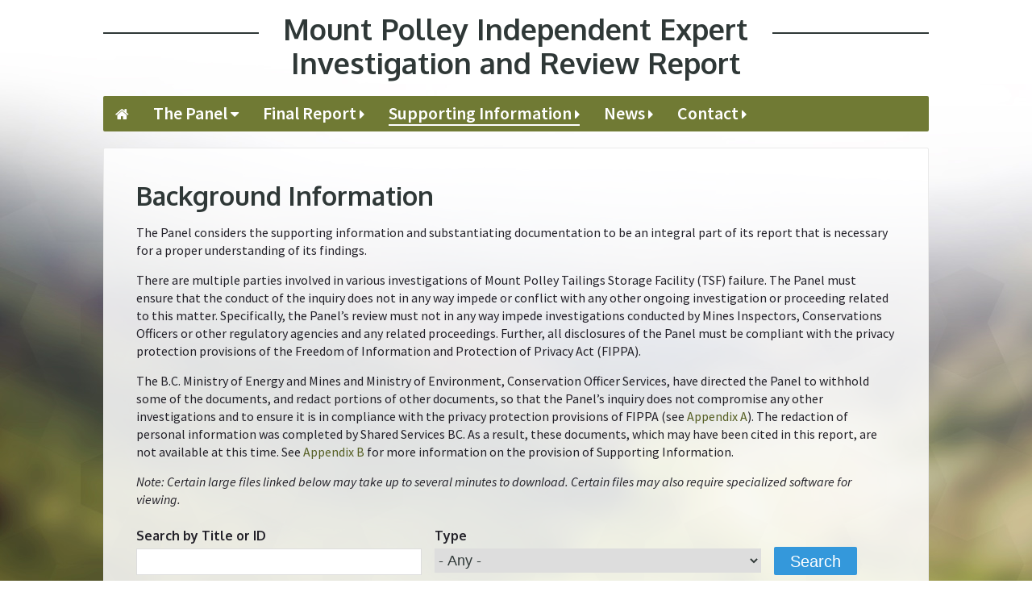

--- FILE ---
content_type: text/html; charset=utf-8
request_url: https://www.mountpolleyreviewpanel.ca/supporting-information/background-information?combine=&field_type_tid=All&items_per_page=25&order=field_publication_date&sort=asc&page=1
body_size: 8177
content:
<!DOCTYPE html>
<!--[if IEMobile 7]><html class="iem7 ie"  lang="en" dir="ltr"><![endif]-->
<!--[if lte IE 6]><html class="lt-ie9 lt-ie8 lt-ie7 ie"  lang="en" dir="ltr"><![endif]-->
<!--[if (IE 7)&(!IEMobile)]><html class="lt-ie9 lt-ie8 ie"  lang="en" dir="ltr"><![endif]-->
<!--[if IE 8]><html class="lt-ie9 ie8 ie"  lang="en" dir="ltr"><![endif]-->
<!--[if IE 9]><html class="ie9 ie"  lang="en" dir="ltr"><![endif]-->
<!--[if (gte IE 9)|(gt IEMobile 7)]><!--><html  lang="en" dir="ltr" prefix="content: http://purl.org/rss/1.0/modules/content/ dc: http://purl.org/dc/terms/ foaf: http://xmlns.com/foaf/0.1/ og: http://ogp.me/ns# rdfs: http://www.w3.org/2000/01/rdf-schema# sioc: http://rdfs.org/sioc/ns# sioct: http://rdfs.org/sioc/types# skos: http://www.w3.org/2004/02/skos/core# xsd: http://www.w3.org/2001/XMLSchema#"><!--<![endif]-->

<head profile="http://www.w3.org/1999/xhtml/vocab">
  <meta charset="utf-8" />
<meta name="Generator" content="Drupal 7 (http://drupal.org)" />
<link rel="canonical" href="/supporting-information/background-information" />
<link rel="shortlink" href="/node/330" />
<link rel="shortcut icon" href="https://www.mountpolleyreviewpanel.ca/sites/default/files/favion_0.png" type="image/png" />
  
					<title>Background Information | Mount Polley Independant Engineering Review Panel</title>
	  
  <meta http-equiv="X-UA-Compatible" content="IE=edge,chrome=1" />
      <meta name="MobileOptimized" content="width">
    <meta name="HandheldFriendly" content="true">
    <meta name="viewport" content="width=device-width, initial-scale=1">
    <meta http-equiv="cleartype" content="on">
  <link rel="apple-touch-icon" href="/sites/all/themes/polley/images/apple-touch-icon.png" />
  
  <link href='https://fonts.googleapis.com/css?family=Oxygen:400,300,700' rel='stylesheet' type='text/css'>
  <link href='https://fonts.googleapis.com/css?family=Source+Sans+Pro:300,400,600,700,900,400italic' rel='stylesheet' type='text/css'>
  
  <link href="https://maxcdn.bootstrapcdn.com/font-awesome/4.2.0/css/font-awesome.min.css" rel="stylesheet">

	<meta name="google-site-verification" content="GOeTI67K7ZxlYyh3uN63VAUfk0oftISC4X0kRQtBJP4" />
	
  <link type="text/css" rel="stylesheet" href="https://www.mountpolleyreviewpanel.ca/sites/default/files/css/css_kShW4RPmRstZ3SpIC-ZvVGNFVAi0WEMuCnI0ZkYIaFw.css" media="all" />
<link type="text/css" rel="stylesheet" href="https://www.mountpolleyreviewpanel.ca/sites/default/files/css/css_3bJgWfnFidq8IgCbHzs7bVI1Q4P000b9XQYY0649kts.css" media="all" />
<link type="text/css" rel="stylesheet" href="https://www.mountpolleyreviewpanel.ca/sites/default/files/css/css_PGbJgHCUCBf4dg7K9Kt8aAwsApndP4GZ9RuToPy3-Fk.css" media="all" />
<link type="text/css" rel="stylesheet" href="https://www.mountpolleyreviewpanel.ca/sites/default/files/css/css_3N7loVO3rozMNqzxw6ueBXCLkdicuNUE3hltrzy5_ps.css" media="all" />
  <script src="https://www.mountpolleyreviewpanel.ca/sites/default/files/js/js_YD9ro0PAqY25gGWrTki6TjRUG8TdokmmxjfqpNNfzVU.js"></script>
<script src="https://www.mountpolleyreviewpanel.ca/sites/default/files/js/js_ICaiHSRm4xzH69gcV-fGfYaf60nGJ4ZYMmrqJOJI6Qo.js"></script>
<script src="https://www.mountpolleyreviewpanel.ca/sites/default/files/js/js_Z8as1p3bGwqbZZ9ChkK3pEekR6UMDeDf6cvls0OA2v8.js"></script>
<script>jQuery.extend(Drupal.settings, {"basePath":"\/","pathPrefix":"","setHasJsCookie":0,"ajaxPageState":{"theme":"polley","theme_token":"1Ys4yaNuK6teWhaZgJYgzQ0h-ToQ5qWVR69UP0PtDEA","js":{"misc\/jquery.js":1,"misc\/jquery-extend-3.4.0.js":1,"misc\/jquery-html-prefilter-3.5.0-backport.js":1,"misc\/jquery.once.js":1,"misc\/drupal.js":1,"misc\/jquery.cookie.js":1,"misc\/jquery.form.js":1,"misc\/ajax.js":1,"sites\/all\/modules\/better_exposed_filters\/better_exposed_filters.js":1,"sites\/all\/modules\/views\/js\/base.js":1,"misc\/progress.js":1,"sites\/all\/modules\/views\/js\/ajax_view.js":1},"css":{"modules\/system\/system.base.css":1,"modules\/system\/system.menus.css":1,"modules\/system\/system.messages.css":1,"modules\/system\/system.theme.css":1,"sites\/all\/modules\/calendar\/css\/calendar_multiday.css":1,"modules\/comment\/comment.css":1,"sites\/all\/modules\/date\/date_api\/date.css":1,"sites\/all\/modules\/date\/date_popup\/themes\/datepicker.1.7.css":1,"sites\/all\/modules\/date\/date_repeat_field\/date_repeat_field.css":1,"modules\/field\/theme\/field.css":1,"modules\/node\/node.css":1,"modules\/search\/search.css":1,"modules\/user\/user.css":1,"sites\/all\/modules\/views\/css\/views.css":1,"sites\/all\/modules\/ckeditor\/css\/ckeditor.css":1,"sites\/all\/modules\/ctools\/css\/ctools.css":1,"sites\/all\/themes\/polley\/system.menus.css":1,"sites\/all\/themes\/polley\/css\/styles.css":1,"sites\/all\/themes\/polley\/css\/print.css":1}},"better_exposed_filters":{"datepicker":false,"slider":false,"settings":[],"autosubmit":false,"views":{"background_reports_and_information":{"displays":{"block_1":{"filters":{"combine":{"required":false},"field_type_tid":{"required":false}}}}}}},"urlIsAjaxTrusted":{"\/":true,"\/views\/ajax":true},"views":{"ajax_path":"\/views\/ajax","ajaxViews":{"views_dom_id:8b13a926a777489ba49a3da1f9bb25b4":{"view_name":"background_reports_and_information","view_display_id":"block_1","view_args":"","view_path":"node\/330","view_base_path":null,"view_dom_id":"8b13a926a777489ba49a3da1f9bb25b4","pager_element":0}}}});</script>
      <!--[if lt IE 9]>
    <script src="/sites/all/themes/zen/js/html5-respond.js"></script>
    <![endif]-->
    
	<script>
	  (function(i,s,o,g,r,a,m){i['GoogleAnalyticsObject']=r;i[r]=i[r]||function(){
	  (i[r].q=i[r].q||[]).push(arguments)},i[r].l=1*new Date();a=s.createElement(o),
	  m=s.getElementsByTagName(o)[0];a.async=1;a.src=g;m.parentNode.insertBefore(a,m)
	  })(window,document,'script','//www.google-analytics.com/analytics.js','ga');
	
	  ga('create', 'UA-56496722-1', 'auto');
	  ga('send', 'pageview');
	
	</script>

</head>
<body class="html not-front not-logged-in no-sidebars page-node page-node- page-node-330 node-type-appendix section-supporting-information role-anonymous-user"  id="body">
	<!--[if lt IE 8]><div style='clear: both; height: 112px; padding:0; position: relative;'><a href="http://www.theie7countdown.com/ie-users-info"><img src="http://www.theie7countdown.com/assets/badge_iecountdown.png" border="0" height="112" width="348" alt="" /></a></div><![endif]-->
      <p id="skip-link">
      <a href="#main-menu" class="element-invisible element-focusable">Jump to navigation</a>
    </p>
      <div id="page">
  
  	  <div id="header" role="banner" class="col-1-1">

      <hgroup id="name-and-slogan">
          <h1 id="site-name">
          	<div class="border"></div>
            <a href="/" title="Home" rel="home"><span>Mount Polley Independent Expert</span> <br />Investigation and Review Report</a>
          </h1>
      </hgroup><!-- /#name-and-slogan -->

    
    <div id="navigation" class="desktop">
        <div class="region region-navigation">
    <div id="block-menu-block-2" class="block block-menu-block first last odd" role="navigation">

      
  <div class="menu-block-wrapper menu-block-2 menu-name-main-menu parent-mlid-0 menu-level-1">
  <ul class="menu"><li class="menu__item is-expanded first expanded menu-mlid-3420"><a href="/panel" class="menu__link">The Panel</a><ul class="menu"><li class="menu__item is-leaf first leaf menu-mlid-3421"><a href="/panel/about" class="menu__link">About</a></li>
<li class="menu__item is-leaf last leaf menu-mlid-3422"><a href="/panel/biographies" class="menu__link">Biographies</a></li>
</ul></li>
<li class="menu__item is-leaf leaf menu-mlid-3726"><a href="/final-report" class="menu__link">Final Report</a></li>
<li class="menu__item is-active-trail is-expanded expanded active-trail menu-mlid-3749"><a href="/supporting-information" class="menu__link is-active-trail active-trail">Supporting Information</a><ul class="menu"><li class="menu__item is-active is-active-trail is-leaf first leaf active-trail active menu-mlid-3727"><a href="/supporting-information/background-information" class="menu__link is-active-trail active-trail active">Background Information</a></li>
<li class="menu__item is-expanded last expanded menu-mlid-3752"><a href="/supporting-information/post-breach-investigation-information" class="menu__link">Post Breach Investigation Information</a><ul class="menu"><li class="menu__item is-leaf first leaf menu-mlid-3786"><a href="/supporting-information/post-breach-investigation-information/independent-panel" class="menu__link">Independent Panel</a></li>
<li class="menu__item is-leaf leaf menu-mlid-3787"><a href="/supporting-information/post-breach-investigation-information/klohn-crippen-berger" class="menu__link">Klohn Crippen Berger</a></li>
<li class="menu__item is-leaf last leaf menu-mlid-3750"><a href="/supporting-information/post-breach-investigation-information/written-public-submissions" class="menu__link">Written Public Submissions</a></li>
</ul></li>
</ul></li>
<li class="menu__item is-leaf leaf menu-mlid-3427"><a href="/news" class="menu__link">News</a></li>
<li class="menu__item is-leaf last leaf menu-mlid-3428"><a href="/contact" class="menu__link">Contact</a></li>
</ul></div>

</div><!-- /.block -->
  </div><!-- /.region -->
    </div><!-- /#navigation -->
    
    <div id="mobile-navigation" class="mobile">
    	<div class="trigger"><i class="fa fa-bars"></i> Menu</div>
        <div class="region region-mobile-navigation">
    <div id="block-menu-block-7" class="block block-menu-block first last odd" role="navigation">

      
  <div class="menu-block-wrapper menu-block-7 menu-name-main-menu parent-mlid-0 menu-level-1">
  <ul class="menu"><li class="menu__item is-expanded first expanded menu-mlid-3420"><a href="/panel" class="menu__link">The Panel</a><ul class="menu"><li class="menu__item is-leaf first leaf menu-mlid-3421"><a href="/panel/about" class="menu__link">About</a></li>
<li class="menu__item is-leaf last leaf menu-mlid-3422"><a href="/panel/biographies" class="menu__link">Biographies</a></li>
</ul></li>
<li class="menu__item is-leaf leaf menu-mlid-3726"><a href="/final-report" class="menu__link">Final Report</a></li>
<li class="menu__item is-active-trail is-expanded expanded active-trail menu-mlid-3749"><a href="/supporting-information" class="menu__link is-active-trail is-active-trail active-trail active-trail">Supporting Information</a><ul class="menu"><li class="menu__item is-active is-active-trail is-leaf first leaf active-trail active menu-mlid-3727"><a href="/supporting-information/background-information" class="menu__link is-active-trail is-active-trail active-trail active-trail active">Background Information</a></li>
<li class="menu__item is-expanded last expanded menu-mlid-3752"><a href="/supporting-information/post-breach-investigation-information" class="menu__link">Post Breach Investigation Information</a><ul class="menu"><li class="menu__item is-leaf first leaf menu-mlid-3786"><a href="/supporting-information/post-breach-investigation-information/independent-panel" class="menu__link">Independent Panel</a></li>
<li class="menu__item is-leaf leaf menu-mlid-3787"><a href="/supporting-information/post-breach-investigation-information/klohn-crippen-berger" class="menu__link">Klohn Crippen Berger</a></li>
<li class="menu__item is-leaf last leaf menu-mlid-3750"><a href="/supporting-information/post-breach-investigation-information/written-public-submissions" class="menu__link">Written Public Submissions</a></li>
</ul></li>
</ul></li>
<li class="menu__item is-leaf leaf menu-mlid-3427"><a href="/news" class="menu__link">News</a></li>
<li class="menu__item is-leaf last leaf menu-mlid-3428"><a href="/contact" class="menu__link">Contact</a></li>
</ul></div>

</div><!-- /.block -->
  </div><!-- /.region -->
    </div><!-- /#navigation -->

  </div><!-- #header -->

  <div id="main" class="col-1-1">

    <div id="content" class="column" role="main">
            <a id="main-content"></a>
                    <h1 class="title" id="page-title">Background Information</h1>
                                          


<article class="node-330 node node-appendix view-mode-full clearfix" about="/supporting-information/background-information" typeof="sioc:Item foaf:Document">

      <header>
                  <span property="dc:title" content="Background Information" class="rdf-meta element-hidden"></span><span property="sioc:num_replies" content="0" datatype="xsd:integer" class="rdf-meta element-hidden"></span>
      
          </header>
  
  <div class="field field-name-body field-type-text-with-summary field-label-hidden"><div class="field-items"><div class="field-item even" property="content:encoded"><p>The Panel considers the supporting information and substantiating documentation to be an integral part of its report that is necessary for a proper understanding of its findings.</p>
<p>There are multiple parties involved in various investigations of Mount Polley Tailings Storage Facility (TSF) failure. The Panel must ensure that the conduct of the inquiry does not in any way impede or conflict with any other ongoing investigation or proceeding related to this matter. Specifically, the Panel’s review must not in any way impede investigations conducted by Mines Inspectors, Conservations Officers or other regulatory agencies and any related proceedings. Further, all disclosures of the Panel must be compliant with the privacy protection provisions of the Freedom of Information and Protection of Privacy Act (FIPPA).</p>
<p>The B.C. Ministry of Energy and Mines and Ministry of Environment, Conservation Officer Services, have directed the Panel to withhold some of the documents, and redact portions of other documents, so that the Panel’s inquiry does not compromise any other investigations and to ensure it is in compliance with the privacy protection provisions of FIPPA (see <a href="/sites/default/files/report/AppendixA_TermsofReference.pdf" target="_blank">Appendix A</a>). The redaction of personal information was completed by Shared Services BC. As a result, these documents, which may have been cited in this report, are not available at this time. See <a href="/sites/default/files/report/AppendixB_SupportingInformation.pdf" target="_blank">Appendix B</a> for more information on the provision of Supporting Information.</p>
<p><em>Note: Certain large files linked below may take up to several minutes to download. Certain files may also require specialized software for viewing.</em></p>
</div></div></div>
  
  
</article>
<div id="block-views-bdeeda86853a42bcab855bb61d019934" class="block block-views last even">

      
  <div class="view view-background-reports-and-information view-id-background_reports_and_information view-display-id-block_1 view-dom-id-8b13a926a777489ba49a3da1f9bb25b4">
            <div class="view-header">
      Displaying 26 - 50 of 847    </div>
  
      <div class="view-filters">
      <form action="/" method="get" id="views-exposed-form-background-reports-and-information-block-1" accept-charset="UTF-8"><div><div class="views-exposed-form">
  <div class="views-exposed-widgets clearfix">
          <div id="edit-combine-wrapper" class="views-exposed-widget views-widget-filter-combine">
                  <label for="edit-combine">
            Search by Title or ID          </label>
                        <div class="views-widget">
          <div class="form-item form-type-textfield form-item-combine">
 <input type="text" id="edit-combine" name="combine" value="" size="30" maxlength="128" class="form-text" />
</div>
        </div>
              </div>
          <div id="edit-field-type-tid-wrapper" class="views-exposed-widget views-widget-filter-field_type_tid">
                  <label for="edit-field-type-tid">
            Type          </label>
                        <div class="views-widget">
          <div class="form-item form-type-select form-item-field-type-tid">
 <select id="edit-field-type-tid" name="field_type_tid" class="form-select"><option value="All" selected="selected">- Any -</option><option value="57">Airphotos</option><option value="3">Appendix</option><option value="53">Autocad Drawings</option><option value="42">Binder</option><option value="45">Binder - Appendices</option><option value="5">Binder - Memo</option><option value="6">Binder - Report</option><option value="41">Binder- Index Vol 1 Of 2</option><option value="44">Binder- Index Vol 2 Of 2</option><option value="46">Binder- Memo</option><option value="43">Binder- Pdf Of Spreadsheet</option><option value="40">Binder- Report</option><option value="79">Cover Letter And Diagrams</option><option value="47">Daily Report</option><option value="7">Data</option><option value="9">Drawing</option><option value="10">Drawings</option><option value="51">Email</option><option value="83">Email And Spreadsheets</option><option value="80">Emails</option><option value="77">Fax</option><option value="78">Fax - Letter</option><option value="68">Fax Cover Letter</option><option value="64">Fax Cover Letter And Figure 1 Design Drawings</option><option value="75">Fax Cover Letter, Letter, Diagrams</option><option value="71">Fax Cover Sheet And Letter</option><option value="70">Fax Memo</option><option value="11">Folio Of Daily Reports</option><option value="88">Image</option><option value="85">Insepction Report</option><option value="12">Inspection Report</option><option value="13">Letter</option><option value="73">Letter (Faxed)</option><option value="86">Letter And Attachments</option><option value="82">Letter And Audit Information</option><option value="65">Letter And Design Drawings</option><option value="15">Letter And Diagram</option><option value="16">Letter And Diagrams</option><option value="72">Letter And Drawings</option><option value="67">Letter And Table</option><option value="17">Letter Of Transmittal</option><option value="87">Letter With Attached Amec&#039;s Report</option><option value="84">Letter, Diagram</option><option value="50">Letter/invoice</option><option value="52">Letters &amp; Summary Table</option><option value="18">Logs</option><option value="74">Meeting Agenda</option><option value="36">Memo</option><option value="38">Memo With Appendices</option><option value="19">Miscellaneous</option><option value="60">Note</option><option value="63">Notes</option><option value="62">Notes And Drawings</option><option value="76">One Main Letter And 3 Other Letters</option><option value="35">Outlook Email</option><option value="20">Permits</option><option value="89">Photos</option><option value="54">Piezo Calibration Records</option><option value="23">Presentation</option><option value="24">Proposal/letter</option><option value="25">Report</option><option value="26">Report , Drawings, Tables</option><option value="34">Segment Of Report</option><option value="48">Sketch</option><option value="27">Spreadsheet</option><option value="29">Summary Sheet</option><option value="30">Summary Tables</option><option value="31">Table</option><option value="93">Uncategorized</option></select>
</div>
        </div>
              </div>
                  <div class="views-exposed-widget views-widget-per-page">
        <div class="form-item form-type-select form-item-items-per-page">
  <label for="edit-items-per-page">View </label>
 <select id="edit-items-per-page" name="items_per_page" class="form-select"><option value="25" selected="selected">25</option><option value="50">50</option><option value="100">100</option></select>
</div>
      </div>
            <div class="views-exposed-widget views-submit-button">
      <input type="submit" id="edit-submit-background-reports-and-information" value="Search" class="form-submit" />    </div>
      </div>
</div>
</div></form>    </div>
  
  
      <div class="view-content">
      <table  class="views-table cols-4">
        <caption><span>View: <a href="/background-documents">25</a> | <a href="/background-documents?items_per_page=50">50</a> | <a href="/background-documents?items_per_page=100">100</a></span></caption>
        <thead>
      <tr>
                  <th  class="views-field views-field-field-document-id" scope="col">
            <a href="/supporting-information/background-information?combine=&amp;field_type_tid=All&amp;items_per_page=25&amp;page=1&amp;order=field_document_id&amp;sort=asc" title="sort by Document ID" class="active">Document ID</a>          </th>
                  <th  class="views-field views-field-field-document-file" scope="col">
            Title          </th>
                  <th  class="views-field views-field-field-type" scope="col">
            <a href="/supporting-information/background-information?combine=&amp;field_type_tid=All&amp;items_per_page=25&amp;page=1&amp;order=field_type&amp;sort=asc" title="sort by Type" class="active">Type</a>          </th>
                  <th  class="views-field views-field-field-publication-date active" scope="col">
            <a href="/supporting-information/background-information?combine=&amp;field_type_tid=All&amp;items_per_page=25&amp;page=1&amp;order=field_publication_date&amp;sort=desc" title="sort by Published" class="active">Published<img typeof="foaf:Image" src="https://www.mountpolleyreviewpanel.ca/misc/arrow-desc.png" width="13" height="13" alt="sort descending" title="sort descending" /></a>          </th>
              </tr>
    </thead>
    <tbody>
          <tr  class="odd views-row-first">
                  <td  class="views-field views-field-field-document-id">
            AMEC00075          </td>
                  <td  class="views-field views-field-field-document-file">
            <i class="fa fa-file-pdf-o"></i> <a href="https://www.mountpolleyreviewpanel.ca/sites/default/files/background-documents/AMEC00075_KP_Foundation%20Drain.pdf" target="_blank">Foundation Drain</a> <span class="filesize">(38.17 KB)</span>          </td>
                  <td  class="views-field views-field-field-type">
            Outlook Email          </td>
                  <td  class="views-field views-field-field-publication-date active">
                      </td>
              </tr>
          <tr  class="even">
                  <td  class="views-field views-field-field-document-id">
            AMEC00171          </td>
                  <td  class="views-field views-field-field-document-file">
            <i class="fa fa-file-pdf-o"></i> <a href="https://www.mountpolleyreviewpanel.ca/sites/default/files/background-documents/AMEC00171_AMEC_Hydrogeology%20Assessment%20and%20Data%20Review%20%283%29.pdf" target="_blank">Hydrogeology Assessment and Data Review (3)</a> <span class="filesize">(370.34 KB)</span>          </td>
                  <td  class="views-field views-field-field-type">
            Report          </td>
                  <td  class="views-field views-field-field-publication-date active">
                      </td>
              </tr>
          <tr  class="odd">
                  <td  class="views-field views-field-field-document-id">
            AMEC00310          </td>
                  <td  class="views-field views-field-field-document-file">
            <i class="fa fa-file-pdf-o"></i> <a href="https://www.mountpolleyreviewpanel.ca/sites/default/files/background-documents/AMEC00310_AMEC_Perimeter%20Ebankment%20Section%20J%20%283%2B290%29.pdf" target="_blank">Perimeter Ebankment Section J (3+290)</a> <span class="filesize">(60.87 KB)</span>          </td>
                  <td  class="views-field views-field-field-type">
            Drawings          </td>
                  <td  class="views-field views-field-field-publication-date active">
                      </td>
              </tr>
          <tr  class="even">
                  <td  class="views-field views-field-field-document-id">
            KP00037          </td>
                  <td  class="views-field views-field-field-document-file">
            <i class="fa fa-file-xlsx-o"></i> <a href="https://www.mountpolleyreviewpanel.ca/sites/default/files/background-documents/KP00037_Drain%20Flow%20Data_0.xlsx" target="_blank">Drain Flow Data</a> <span class="filesize">(140.98 KB)</span>          </td>
                  <td  class="views-field views-field-field-type">
            Spreadsheet          </td>
                  <td  class="views-field views-field-field-publication-date active">
                      </td>
              </tr>
          <tr  class="odd">
                  <td  class="views-field views-field-field-document-id">
            AMEC00076          </td>
                  <td  class="views-field views-field-field-document-file">
            <i class="fa fa-file-pdf-o"></i> <a href="https://www.mountpolleyreviewpanel.ca/sites/default/files/background-documents/AMEC00076_KP_Toe%20Drain.pdf" target="_blank">Toe Drain</a> <span class="filesize">(40.49 KB)</span>          </td>
                  <td  class="views-field views-field-field-type">
            Outlook Email          </td>
                  <td  class="views-field views-field-field-publication-date active">
                      </td>
              </tr>
          <tr  class="even">
                  <td  class="views-field views-field-field-document-id">
            AMEC00172          </td>
                  <td  class="views-field views-field-field-document-file">
            <i class="fa fa-file-pdf-o"></i> <a href="https://www.mountpolleyreviewpanel.ca/sites/default/files/background-documents/AMEC00172_AMEC_Hydrogeology%20Assessment%20and%20Data%20Review%20%284%29.pdf" target="_blank">Hydrogeology Assessment and Data Review (4)</a> <span class="filesize">(370 KB)</span>          </td>
                  <td  class="views-field views-field-field-type">
            Report          </td>
                  <td  class="views-field views-field-field-publication-date active">
                      </td>
              </tr>
          <tr  class="odd">
                  <td  class="views-field views-field-field-document-id">
            AMEC00247          </td>
                  <td  class="views-field views-field-field-document-file">
            <i class="fa fa-file-pdf-o"></i> <a href="https://www.mountpolleyreviewpanel.ca/sites/default/files/background-documents/AMEC00247_AMEC_Index%20Vol%201%20of%202.pdf" target="_blank">Index Vol 1 of 2</a> <span class="filesize">(48.62 KB)</span>          </td>
                  <td  class="views-field views-field-field-type">
            Binder- Index Vol 1 Of 2          </td>
                  <td  class="views-field views-field-field-publication-date active">
                      </td>
              </tr>
          <tr  class="even">
                  <td  class="views-field views-field-field-document-id">
            AMEC00311          </td>
                  <td  class="views-field views-field-field-document-file">
            <i class="fa fa-file-pdf-o"></i> <a href="https://www.mountpolleyreviewpanel.ca/sites/default/files/background-documents/AMEC00311_AMEC_South%20Embankment%20Section%20F%20%280%2B720%29.pdf" target="_blank">South Embankment Section F (0+720)</a> <span class="filesize">(58.48 KB)</span>          </td>
                  <td  class="views-field views-field-field-type">
            Drawings          </td>
                  <td  class="views-field views-field-field-publication-date active">
                      </td>
              </tr>
          <tr  class="odd">
                  <td  class="views-field views-field-field-document-id">
            MPMC00054          </td>
                  <td  class="views-field views-field-field-document-file">
            <i class="fa fa-file-pdf-o"></i> <a href="https://www.mountpolleyreviewpanel.ca/sites/default/files/background-documents/MPMC00054_1989_KP%20Drilling%20Logs.pdf" target="_blank">KP Drill Logs</a> <span class="filesize">(8.29 MB)</span>          </td>
                  <td  class="views-field views-field-field-type">
            Logs          </td>
                  <td  class="views-field views-field-field-publication-date active">
            <span class="date-display-single" property="dc:date" datatype="xsd:dateTime" content="1989-01-01T00:00:00-08:00">Jan 01, 1989</span>          </td>
              </tr>
          <tr  class="even">
                  <td  class="views-field views-field-field-document-id">
            MPMC00001          </td>
                  <td  class="views-field views-field-field-document-file">
            <i class="fa fa-file-pdf-o"></i> <a href="https://www.mountpolleyreviewpanel.ca/sites/default/files/background-documents/MPMC00001_1990-02-19_KP_Report%20on%20Geotechnical%20Investigations%20and%20Design%20of%20Open%20Pit%2C%20Waste%20Dumps%20and%20TSF%20-%20REDACTED.pdf" target="_blank">Imperial Metals Corporation Mt. Polley Project, Report on Geotechnical Investigation and Design of Open Pit, Waste Dumps and Tailings Storage Facility</a> <span class="filesize">(13.38 MB)</span>          </td>
                  <td  class="views-field views-field-field-type">
            Report          </td>
                  <td  class="views-field views-field-field-publication-date active">
            <span class="date-display-single" property="dc:date" datatype="xsd:dateTime" content="1990-02-19T00:00:00-08:00">Feb 19, 1990</span>          </td>
              </tr>
          <tr  class="odd">
                  <td  class="views-field views-field-field-document-id">
            MP10003          </td>
                  <td  class="views-field views-field-field-document-file">
            <i class="fa fa-file-pdf-o"></i> <a href="https://www.mountpolleyreviewpanel.ca/sites/default/files/background-documents/MP10003_1990-06_WEL_1990%20Feasibility%20Study%20-%20Geotechnical%20and%20Tailings%20Disposal.pdf" target="_blank">1990 Feasibility Study - Geotechnical and Tailings Disposal</a> <span class="filesize">(4.43 MB)</span>          </td>
                  <td  class="views-field views-field-field-type">
            Report          </td>
                  <td  class="views-field views-field-field-publication-date active">
            <span class="date-display-single" property="dc:date" datatype="xsd:dateTime" content="1990-06-01T00:00:00-07:00">Jun 01, 1990</span>          </td>
              </tr>
          <tr  class="even">
                  <td  class="views-field views-field-field-document-id">
            MP00051          </td>
                  <td  class="views-field views-field-field-document-file">
            <i class="fa fa-file-pdf-o"></i> <a href="https://www.mountpolleyreviewpanel.ca/sites/default/files/background-documents/MP00051_1995_Air%20Photos_pre%20development%20air%20photos.pdf" target="_blank">Untitled</a> <span class="filesize">(37.43 MB)</span>          </td>
                  <td  class="views-field views-field-field-type">
            Airphotos          </td>
                  <td  class="views-field views-field-field-publication-date active">
            <span class="date-display-single" property="dc:date" datatype="xsd:dateTime" content="1995-01-01T00:00:00-08:00">Jan 01, 1995</span>          </td>
              </tr>
          <tr  class="odd">
                  <td  class="views-field views-field-field-document-id">
            MPMC00102          </td>
                  <td  class="views-field views-field-field-document-file">
            <i class="fa fa-file-pdf-o"></i> <a href="https://www.mountpolleyreviewpanel.ca/sites/default/files/background-documents/MPMC00102_1995-02-06_KP_Report%20on%20Project%20Water%20Management.pdf" target="_blank">Report on Project Water Management</a> <span class="filesize">(4.92 MB)</span>          </td>
                  <td  class="views-field views-field-field-type">
            Report          </td>
                  <td  class="views-field views-field-field-publication-date active">
            <span class="date-display-single" property="dc:date" datatype="xsd:dateTime" content="1995-02-06T00:00:00-08:00">Feb 06, 1995</span>          </td>
              </tr>
          <tr  class="even">
                  <td  class="views-field views-field-field-document-id">
            MPMC00055          </td>
                  <td  class="views-field views-field-field-document-file">
            <i class="fa fa-file-pdf-o"></i> <a href="https://www.mountpolleyreviewpanel.ca/sites/default/files/background-documents/MPMC00055_1995-03-14_KP_Report%20on%201995%20Geotechnical%20Investigations%20for%20Mill%20Site%20and%20TSF.pdf" target="_blank">1995 Geotechnical Investigations for Mill Site and TSF</a> <span class="filesize">(14.91 MB)</span>          </td>
                  <td  class="views-field views-field-field-type">
            Report          </td>
                  <td  class="views-field views-field-field-publication-date active">
            <span class="date-display-single" property="dc:date" datatype="xsd:dateTime" content="1995-03-14T00:00:00-08:00">Mar 14, 1995</span>          </td>
              </tr>
          <tr  class="odd">
                  <td  class="views-field views-field-field-document-id">
            MP00053          </td>
                  <td  class="views-field views-field-field-document-file">
            <i class="fa fa-file-pdf-o"></i> <a href="https://www.mountpolleyreviewpanel.ca/sites/default/files/background-documents/MP00053_1995-05-05_KP_minesite%20surface%20water%20management.pdf" target="_blank">Mt. Polley Project Surface Water Control</a> <span class="filesize">(3.32 MB)</span>          </td>
                  <td  class="views-field views-field-field-type">
            Letter          </td>
                  <td  class="views-field views-field-field-publication-date active">
            <span class="date-display-single" property="dc:date" datatype="xsd:dateTime" content="1995-05-05T00:00:00-07:00">May 05, 1995</span>          </td>
              </tr>
          <tr  class="even">
                  <td  class="views-field views-field-field-document-id">
            MPMC00002          </td>
                  <td  class="views-field views-field-field-document-file">
            <i class="fa fa-file-pdf-o"></i> <a href="https://www.mountpolleyreviewpanel.ca/sites/default/files/background-documents/MPMC00002_1995-05-26_KP_TSF%20Design%20Report.pdf" target="_blank">Imperial Metals Corp. Mt. Polley Project Tailings Storage Facility Design Report (Ref. No. 1625/1) </a> <span class="filesize">(17.28 MB)</span>          </td>
                  <td  class="views-field views-field-field-type">
            Report          </td>
                  <td  class="views-field views-field-field-publication-date active">
            <span class="date-display-single" property="dc:date" datatype="xsd:dateTime" content="1995-05-26T00:00:00-07:00">May 26, 1995</span>          </td>
              </tr>
          <tr  class="odd">
                  <td  class="views-field views-field-field-document-id">
            AMEC00113          </td>
                  <td  class="views-field views-field-field-document-file">
            <i class="fa fa-file-pdf-o"></i> <a href="https://www.mountpolleyreviewpanel.ca/sites/default/files/background-documents/AMEC00113_1996-05-26_KP_TSF%20Design%20Report%20Volume%201.pdf" target="_blank">TSF Design Report Volume 1</a> <span class="filesize">(7.07 MB)</span>          </td>
                  <td  class="views-field views-field-field-type">
            Report          </td>
                  <td  class="views-field views-field-field-publication-date active">
            <span class="date-display-single" property="dc:date" datatype="xsd:dateTime" content="1995-05-26T00:00:00-07:00">May 26, 1995</span>          </td>
              </tr>
          <tr  class="even">
                  <td  class="views-field views-field-field-document-id">
            AMEC00114          </td>
                  <td  class="views-field views-field-field-document-file">
            <i class="fa fa-file-pdf-o"></i> <a href="https://www.mountpolleyreviewpanel.ca/sites/default/files/background-documents/AMEC00114_1995-05-26_KP_TSF%20Design%20Report%20Volume%202.pdf" target="_blank">TSF Design Report Volume 2</a> <span class="filesize">(10.65 MB)</span>          </td>
                  <td  class="views-field views-field-field-type">
            Report          </td>
                  <td  class="views-field views-field-field-publication-date active">
            <span class="date-display-single" property="dc:date" datatype="xsd:dateTime" content="1995-05-26T00:00:00-07:00">May 26, 1995</span>          </td>
              </tr>
          <tr  class="odd">
                  <td  class="views-field views-field-field-document-id">
            MP00054          </td>
                  <td  class="views-field views-field-field-document-file">
            <i class="fa fa-file-pdf-o"></i> <a href="https://www.mountpolleyreviewpanel.ca/sites/default/files/background-documents/MP00054_1995-05-26_KP_cover%20letter%20final%20design%20report.pdf" target="_blank">Mt. Polley Tailings Storage Facility Design Report</a> <span class="filesize">(417.93 KB)</span>          </td>
                  <td  class="views-field views-field-field-type">
            Letter          </td>
                  <td  class="views-field views-field-field-publication-date active">
            <span class="date-display-single" property="dc:date" datatype="xsd:dateTime" content="1995-05-26T00:00:00-07:00">May 26, 1995</span>          </td>
              </tr>
          <tr  class="even">
                  <td  class="views-field views-field-field-document-id">
            MP00001          </td>
                  <td  class="views-field views-field-field-document-file">
            <i class="fa fa-file-pdf-o"></i> <a href="https://www.mountpolleyreviewpanel.ca/sites/default/files/background-documents/MP00001_1995-05-26_KP_original%20TSF%20design.pdf" target="_blank">Imperial Metals Corp. Mt. Polley Project Tailings Storage Facility Design Report (Ref. No. 1625/1) Volume 1</a> <span class="filesize">(13.34 MB)</span>          </td>
                  <td  class="views-field views-field-field-type">
            Report          </td>
                  <td  class="views-field views-field-field-publication-date active">
            <span class="date-display-single" property="dc:date" datatype="xsd:dateTime" content="1995-05-26T00:00:00-07:00">May 26, 1995</span>          </td>
              </tr>
          <tr  class="odd">
                  <td  class="views-field views-field-field-document-id">
            MP00002          </td>
                  <td  class="views-field views-field-field-document-file">
            <i class="fa fa-file-pdf-o"></i> <a href="https://www.mountpolleyreviewpanel.ca/sites/default/files/background-documents/MP00002_1995-05-26_KP_TSF%20design%20documents.pdf" target="_blank">Imperial Metals Corp. Mt. Polley Project Tailings Storage Facility Design Report (Ref. No. 1625/1) Volume II - Appendices</a> <span class="filesize">(19.71 MB)</span>          </td>
                  <td  class="views-field views-field-field-type">
            Report          </td>
                  <td  class="views-field views-field-field-publication-date active">
            <span class="date-display-single" property="dc:date" datatype="xsd:dateTime" content="1995-05-26T00:00:00-07:00">May 26, 1995</span>          </td>
              </tr>
          <tr  class="even">
                  <td  class="views-field views-field-field-document-id">
            MP10004          </td>
                  <td  class="views-field views-field-field-document-file">
            <i class="fa fa-file-pdf-o"></i> <a href="https://www.mountpolleyreviewpanel.ca/sites/default/files/background-documents/MP10004_1995-05-26_KP_Knight%20Piesold%20TSF%20Design%20Report%20%28original%20design%29.pdf" target="_blank">1995 Knight Piesold TSF Design Report (original design)</a> <span class="filesize">(18.11 MB)</span>          </td>
                  <td  class="views-field views-field-field-type">
            Report          </td>
                  <td  class="views-field views-field-field-publication-date active">
            <span class="date-display-single" property="dc:date" datatype="xsd:dateTime" content="1995-05-26T00:00:00-07:00">May 26, 1995</span>          </td>
              </tr>
          <tr  class="odd">
                  <td  class="views-field views-field-field-document-id">
            MP00003          </td>
                  <td  class="views-field views-field-field-document-file">
            <i class="fa fa-file-pdf-o"></i> <a href="https://www.mountpolleyreviewpanel.ca/sites/default/files/background-documents/MP00003_1995-05-26_KP_TMF%20site%20inspection%20manual.pdf" target="_blank">Imperial Metals Corp. Mt. Polley Project Tailings Storage Facility Site Inpsection Manual (Ref. No. 1625/2)</a> <span class="filesize">(2.31 MB)</span>          </td>
                  <td  class="views-field views-field-field-type">
            Report          </td>
                  <td  class="views-field views-field-field-publication-date active">
            <span class="date-display-single" property="dc:date" datatype="xsd:dateTime" content="1995-05-26T00:00:00-07:00">May 26, 1995</span>          </td>
              </tr>
          <tr  class="even">
                  <td  class="views-field views-field-field-document-id">
            MPMC00003          </td>
                  <td  class="views-field views-field-field-document-file">
            <i class="fa fa-file-pdf-o"></i> <a href="https://www.mountpolleyreviewpanel.ca/sites/default/files/background-documents/MPMC00003_1995-05-30_KP_1995%20TSF%20Construction%20Alternatives.pdf" target="_blank">Mt. Polley Project 1995 Tailings Storage Facility Construction Alternatives</a> <span class="filesize">(113.82 KB)</span>          </td>
                  <td  class="views-field views-field-field-type">
            Letter          </td>
                  <td  class="views-field views-field-field-publication-date active">
            <span class="date-display-single" property="dc:date" datatype="xsd:dateTime" content="1995-05-30T00:00:00-07:00">May 30, 1995</span>          </td>
              </tr>
          <tr  class="odd views-row-last">
                  <td  class="views-field views-field-field-document-id">
            MP00048          </td>
                  <td  class="views-field views-field-field-document-file">
            <i class="fa fa-file-pdf-o"></i> <a href="https://www.mountpolleyreviewpanel.ca/sites/default/files/background-documents/MP00048_1995-06-02_KP_TSF%20initial%20design%20drawings.pdf" target="_blank">June 1995 TSF design drawings, various revisions</a> <span class="filesize">(889.03 KB)</span>          </td>
                  <td  class="views-field views-field-field-type">
            Drawings          </td>
                  <td  class="views-field views-field-field-publication-date active">
            <span class="date-display-single" property="dc:date" datatype="xsd:dateTime" content="1995-06-02T00:00:00-07:00">Jun 02, 1995</span>          </td>
              </tr>
      </tbody>
</table>
    </div>
  
      <h2 class="element-invisible">Pages</h2><div class="item-list"><ul class="pager"><li class="pager-first first"><a title="Go to first page" href="/supporting-information/background-information?combine=&amp;field_type_tid=All&amp;items_per_page=25&amp;order=field_publication_date&amp;sort=asc">« first</a></li>
<li class="pager-previous"><a title="Go to previous page" href="/supporting-information/background-information?combine=&amp;field_type_tid=All&amp;items_per_page=25&amp;order=field_publication_date&amp;sort=asc">‹ previous</a></li>
<li class="pager-item"><a title="Go to page 1" href="/supporting-information/background-information?combine=&amp;field_type_tid=All&amp;items_per_page=25&amp;order=field_publication_date&amp;sort=asc">1</a></li>
<li class="pager-current">2</li>
<li class="pager-item"><a title="Go to page 3" href="/supporting-information/background-information?combine=&amp;field_type_tid=All&amp;items_per_page=25&amp;order=field_publication_date&amp;sort=asc&amp;page=2">3</a></li>
<li class="pager-item"><a title="Go to page 4" href="/supporting-information/background-information?combine=&amp;field_type_tid=All&amp;items_per_page=25&amp;order=field_publication_date&amp;sort=asc&amp;page=3">4</a></li>
<li class="pager-item"><a title="Go to page 5" href="/supporting-information/background-information?combine=&amp;field_type_tid=All&amp;items_per_page=25&amp;order=field_publication_date&amp;sort=asc&amp;page=4">5</a></li>
<li class="pager-item"><a title="Go to page 6" href="/supporting-information/background-information?combine=&amp;field_type_tid=All&amp;items_per_page=25&amp;order=field_publication_date&amp;sort=asc&amp;page=5">6</a></li>
<li class="pager-item"><a title="Go to page 7" href="/supporting-information/background-information?combine=&amp;field_type_tid=All&amp;items_per_page=25&amp;order=field_publication_date&amp;sort=asc&amp;page=6">7</a></li>
<li class="pager-item"><a title="Go to page 8" href="/supporting-information/background-information?combine=&amp;field_type_tid=All&amp;items_per_page=25&amp;order=field_publication_date&amp;sort=asc&amp;page=7">8</a></li>
<li class="pager-item"><a title="Go to page 9" href="/supporting-information/background-information?combine=&amp;field_type_tid=All&amp;items_per_page=25&amp;order=field_publication_date&amp;sort=asc&amp;page=8">9</a></li>
<li class="pager-ellipsis">…</li>
<li class="pager-next"><a title="Go to next page" href="/supporting-information/background-information?combine=&amp;field_type_tid=All&amp;items_per_page=25&amp;order=field_publication_date&amp;sort=asc&amp;page=2">next ›</a></li>
<li class="pager-last last"><a title="Go to last page" href="/supporting-information/background-information?combine=&amp;field_type_tid=All&amp;items_per_page=25&amp;order=field_publication_date&amp;sort=asc&amp;page=33">last »</a></li>
</ul></div>  
  
  
  
  
</div>
</div><!-- /.block -->
          </div><!-- /#content -->

    
    
  </div><!-- /#main -->

	  <div id="footer" class="col-1-1">
  	<div class="copyright col-1-3"><a href="http://www2.gov.bc.ca/gov/admin/copyright.page" target="_blank">Copyright</a> &nbsp;&nbsp; <a href="/contact"><i class="fa fa-phone"></i> Contact</a></div>
  </div><!-- #footer -->
</div><!-- /#page -->

    <!--jQjavascript-->
  <script type="text/javascript" src="https://ajax.googleapis.com/ajax/libs/jquery/1.8.1/jquery.min.js"></script>
  <script>window.jQuery || document.write('<script src="/sites/all/themes/polley/js/jquery.min.js"><\/script>')</script>
  <script type="text/javascript">
      var jQ = $.noConflict(true);
  </script>
  <script src="/sites/all/themes/polley/js/hoverIntent.min.js"></script>
  <script src="/sites/all/themes/polley/js/scripts.js"></script>
	

	
</body>
</html>


--- FILE ---
content_type: text/css
request_url: https://www.mountpolleyreviewpanel.ca/sites/default/files/css/css_3N7loVO3rozMNqzxw6ueBXCLkdicuNUE3hltrzy5_ps.css
body_size: 5285
content:
article,aside,details,figcaption,figure,footer,header,hgroup,nav,section,summary{display:block;}audio,canvas,video{display:inline-block;*display:inline;*zoom:1;}audio:not([controls]){display:none;height:0;}[hidden]{display:none;}html{font-size:100%;-webkit-text-size-adjust:100%;-ms-text-size-adjust:100%;}html,button,input,select,textarea{font-family:sans-serif;}body{margin:0;}a:focus{outline:thin dotted;}a:active,a:hover{outline:0;}h1{font-size:2em;margin:0.67em 0;}h2{font-size:1.5em;margin:0.83em 0;}h3{font-size:1.17em;margin:1em 0;}h4{font-size:1em;margin:1.33em 0;}h5{font-size:0.83em;margin:1.67em 0;}h6{font-size:0.75em;margin:2.33em 0;}abbr[title]{border-bottom:1px dotted;}b,strong{font-weight:bold;}blockquote{margin:1em 40px;}dfn{font-style:italic;}mark{background:#ff0;color:#000;}p,pre{margin:1em 0;}code,kbd,pre,samp{font-family:monospace,serif;_font-family:'courier new',monospace;font-size:1em;}pre{white-space:pre;white-space:pre-wrap;word-wrap:break-word;}q{quotes:none;}q:before,q:after{content:'';content:none;}small{font-size:75%;}sub,sup{font-size:75%;line-height:0;position:relative;vertical-align:baseline;}sup{top:-0.5em;}sub{bottom:-0.25em;}dl,menu,ol,ul{margin:1em 0;}dd{margin:0 0 0 40px;}menu,ol,ul{padding:0 0 0 40px;}nav ul,nav ol{list-style:none;list-style-image:none;}img{border:0;-ms-interpolation-mode:bicubic;}svg:not(:root){overflow:hidden;}figure{margin:0;}form{margin:0;}fieldset{border:1px solid #c0c0c0;margin:0 2px;padding:0.35em 0.625em 0.75em;}legend{border:0;padding:0;white-space:normal;*margin-left:-7px;}button,input,select,textarea{font-size:100%;margin:0;vertical-align:baseline;*vertical-align:middle;}button,input{line-height:normal;}button,html input[type="button"],input[type="reset"],input[type="submit"]{-webkit-appearance:button;cursor:pointer;*overflow:visible;}button[disabled],input[disabled]{cursor:default;}input[type="checkbox"],input[type="radio"]{box-sizing:border-box;padding:0;*height:13px;*width:13px;}input[type="search"]{-webkit-appearance:textfield;-moz-box-sizing:content-box;-webkit-box-sizing:content-box;box-sizing:content-box;}input[type="search"]::-webkit-search-cancel-button,input[type="search"]::-webkit-search-decoration{-webkit-appearance:none;}button::-moz-focus-inner,input::-moz-focus-inner{border:0;padding:0;}textarea{overflow:auto;vertical-align:top;}table{border-collapse:collapse;border-spacing:0;}p{-webkit-hyphens:none;-epub-hyphens:none;-moz-hyphens:none;hyphens:none;}b,strong,.strong{font-weight:bold;}dfn,em,.em{font-style:italic;}small,.small{font-size:75%;}ul,ol{padding:0;list-style-type:none;}dd{margin:0;}.sidebar ul,.sidebar ol,.commentlist{list-style:none;}.clearfix{zoom:1;}.clearfix:before,.clearfix:after{content:"";display:table;}.clearfix:after{clear:both;}.image-replacement{text-indent:100%;white-space:nowrap;overflow:hidden;}span.amp{font-family:Baskerville,'Goudy Old Style',Palatino,'Book Antiqua',serif;font-style:italic;}.text-left{text-align:left;}.text-center{text-align:center;}.text-right{text-align:right;}.alert{margin:10px;padding:5px 18px;border:1px solid;}.alert-help{margin:10px;padding:5px 18px;border:1px solid;padding:10px 35px 0px 14px;margin-bottom:18px;margin-right:0;margin-left:0;color:#468847;text-shadow:0 1px 0 rgba(255,255,255,0.5);background-color:#dff0d8;border:1px solid #d6e9c6;-webkit-border-radius:2px;-moz-border-radius:2px;border-radius:2px;border-color:#c49d00;background:#ddb200;}.alert-help p{margin-bottom:10px;font-size:16px;}.alert-help p.key{font-size:18px;color:#333;}.alert-info{margin:10px;padding:5px 18px;border:1px solid;padding:10px 35px 0px 14px;margin-bottom:18px;margin-right:0;margin-left:0;color:#468847;text-shadow:0 1px 0 rgba(255,255,255,0.5);background-color:#dff0d8;border:1px solid #d6e9c6;-webkit-border-radius:2px;-moz-border-radius:2px;border-radius:2px;border-color:#bfe4f4;background:#d5edf8;}.alert-info p{margin-bottom:10px;font-size:16px;}.alert-info p.key{font-size:18px;color:#333;}.alert-error{margin:10px;padding:5px 18px;border:1px solid;padding:10px 35px 0px 14px;margin-bottom:18px;margin-right:0;margin-left:0;color:#468847;text-shadow:0 1px 0 rgba(255,255,255,0.5);background-color:#dff0d8;border:1px solid #d6e9c6;-webkit-border-radius:2px;-moz-border-radius:2px;border-radius:2px;border-color:#f8cdce;background:#fbe3e4;}.alert-error p{margin-bottom:10px;font-size:16px;}.alert-error p.key{font-size:18px;color:#333;}.alert-success{margin:10px;padding:5px 18px;border:1px solid;padding:10px 35px 0px 14px;margin-bottom:18px;margin-right:0;margin-left:0;color:#468847;text-shadow:0 1px 0 rgba(255,255,255,0.5);background-color:#dff0d8;border:1px solid #d6e9c6;-webkit-border-radius:2px;-moz-border-radius:2px;border-radius:2px;border-color:#008e00;background:#00a700;}.alert-success p{margin-bottom:10px;font-size:16px;}.alert-success p.key{font-size:18px;color:#333;}*,*:after,*:before{-webkit-box-sizing:border-box;-moz-box-sizing:border-box;box-sizing:border-box;}[class*='col-']{float:left;margin-bottom:20px;padding-right:20px;}[class*='col-']:last-of-type{padding-right:0;}.col-1-1,.col-5-5,.col-10-10{width:99.99%;margin-bottom:0;padding-right:0;}.col-1-2,.col-2-4{width:50.00%;}.col-1-3{width:33.33%;}.col-2-3{width:66.66%;}.col-1-4{width:25.00%;}.col-3-4{width:75.00%;}.col-1-5,.col-2-10{width:20%;}.col-2-5,.col-4-10{width:40%;}.col-3-5,.col-6-10{width:60%;}.col-4-5,.col-8-10{width:80%;}.col-1-10{width:10%;}.col-3-10{width:30%;}.col-5-10{width:50%;}.col-7-10{width:70%;}.col-9-10{width:90%;}.box{padding:20px;}body{font-family:'Source Sans Pro',sans-serif;font-size:16px;line-height:22px;color:#222028;-webkit-font-smoothing:antialiased !important;-moz-font-smoothing:antialiased !important;word-wrap:normal;-webkit-hyphens:none;-moz-hyphens:none;hyphens:none;background:url(/sites/all/themes/polley/images/bg4.jpg) no-repeat fixed;}.mobile{display:none;}a{text-decoration:none;color:#555e22;}#content a:hover{text-decoration:underline;}.button{display:inline-block;clear:both;background:-webkit-linear-gradient(#8c9941,#aaba50);background:-o-linear-gradient(#8c9941,#aaba50);background:-moz-linear-gradient(#8c9941,#aaba50);background:linear-gradient(#8c9941,#aaba50);padding:10px;text-align:center;color:#ffffff;font-family:'Oxygen',sans-serif;font-size:22px;line-height:22px;font-weight:600;border-radius:3px;border-bottom:4px solid #707A34;box-shadow:2px 2px 0 rgba(0,0,0,0.3);-moz-box-shadow:2px 2px 0 rgba(0,0,0,0.3);-webkit-box-shadow:2px 2px 0 rgba(0,0,0,0.3);text-shadow:1px 1px 0 inset rgba(0,0,0,0.5);}.button:hover{background:#707A34;}.button .fa{margin-left:10px;}.fa-file-PDF-o:before{content:"\f1c1";}h1,h2,h3,h4,h5{font-family:'Oxygen',sans-serif;color:#2f3837;margin:20px 0;padding:0;}h1{margin:0;font-size:32px;line-height:38px;}h2{font-size:26px;line-height:32px;}h3{font-size:20px;line-height:24px;}p{margin:15px 0 0;}#page{max-width:1064px;margin:0 auto;padding:0 20px;}#page #main #content{background:url(/sites/all/themes/polley/images/bg-white-85.png) repeat;border:1px solid #eaeaea;padding:40px;border-radius:2px;min-height:370px;}#page #main #content ul{margin:8px 0 0;}#page #main #content ul li{list-style:square;margin-left:40px;line-height:26px;padding:0 0 7px;}#page #main #content ul li ul{margin:8px 0 0;}#page #main #content ul li ul li:last-child{padding-bottom:0;}#page #main #content ol li{list-style:decimal;margin-left:40px;padding:0 0 15px;}#page #main #content ol li ul{margin:0;}#page #main #content ol li ul li{list-style:lower-alpha;padding:0;}#page #main #content ol li ul li ul{margin:0;}#page #main #content ol li ul li ul li{list-style:lower-roman;padding:0;}#page #main #content p{line-height:22px;}#page #main .sidebars{padding:0 40px;}#header #site-name{text-align:center;margin:0;padding:0 0 10px;position:relative;}#header #site-name .border{width:100%;height:2px;background:#2f3837;position:absolute;top:25px;z-index:1;}#header #site-name a{display:block;color:#2f3837;font-size:36px;line-height:42px;text-align:center;font-weight:700;position:relative;z-index:2;}#header #site-name a span{background:#ffffff;padding:0 30px;}#header #navigation{width:100%;margin:10px auto 20px;}#header #navigation #block-menu-block-2 .menu{width:100%;float:left;margin:0 0 20px;background:#707A34;border-radius:2px;}#header #navigation #block-menu-block-2 .menu li{float:left;padding:10px 15px;position:relative;}#header #navigation #block-menu-block-2 .menu li a{color:#ffffff;font-size:22px;line-height:22px;font-weight:600;border-bottom:2px solid transparent;}#header #navigation #block-menu-block-2 .menu li a:hover{border-bottom:2px solid #ffffff;}#header #navigation #block-menu-block-2 .menu li a .fa{font-size:18px;}#header #navigation #block-menu-block-2 .menu li.last{padding-right:0;}#header #navigation #block-menu-block-2 .menu .menu{display:none;position:absolute;background:#2f3837;box-shadow:4px 4px 0 rgba(0,0,0,0.15);width:100%;min-width:230px;padding:0 10px 10px;}#header #navigation #block-menu-block-2 .menu .menu .menu{left:210px;top:0;background:#2f3837;box-shadow:0 0 0;z-index:100;}#header #navigation #block-menu-block-2 .menu .menu li{float:left;padding:0;width:100%;}#header #navigation #block-menu-block-2 .menu .menu li a{display:block;padding:10px;width:100%;font-size:18px;color:#ffffff;border-bottom:2px solid transparent;}#header #navigation #block-menu-block-2 .menu .menu li a:hover{border-bottom:2px solid #ffffff;}#header #navigation #block-menu-block-2 .menu .menu li .fa{display:none;}#header #navigation #block-menu-block-2 .menu a.is-active-trail{border-bottom:2px solid #ffffff;}#mobile-navigation{clear:both;}#mobile-navigation .trigger{display:inline-block;clear:both;background:-webkit-linear-gradient(#8c9941,#aaba50);background:-o-linear-gradient(#8c9941,#aaba50);background:-moz-linear-gradient(#8c9941,#aaba50);background:linear-gradient(#8c9941,#aaba50);padding:10px;text-align:center;color:#ffffff;font-family:'Oxygen',sans-serif;font-size:22px;line-height:22px;font-weight:600;border-radius:3px;border-bottom:4px solid #707A34;box-shadow:2px 2px 0 rgba(0,0,0,0.3);-moz-box-shadow:2px 2px 0 rgba(0,0,0,0.3);-webkit-box-shadow:2px 2px 0 rgba(0,0,0,0.3);text-shadow:1px 1px 0 inset rgba(0,0,0,0.5);width:100%;float:none;margin:10px 0 20px;cursor:pointer;}#mobile-navigation .trigger:hover{background:#707A34;}#mobile-navigation .trigger .fa{margin-left:10px;}#mobile-navigation .region-mobile-navigation{display:none;}#mobile-navigation .menu{width:100%;float:left;background:#2f3837;padding:10px;margin:0 0 20px;}#mobile-navigation .menu li{float:left;width:50%;text-align:center;}#mobile-navigation .menu li a{padding:5px 0;display:block;font-family:'Oxygen',sans-serif;font-size:18px;line-height:22px;color:#ffffff;}#mobile-navigation .menu li a:hover{text-decoration:underline;}#mobile-navigation .menu .menu{margin:0;padding:0;display:block;}#mobile-navigation .menu .menu li{width:100%;}#mobile-navigation .menu .menu li.menu-mlid-3421{display:none;}#footer{color:#ffffff;padding:20px;font-family:'Oxygen',sans-serif;font-size:16px;font-weight:600;text-shadow:1px 1px 0 #2f3837;}#footer a{color:#ffffff;text-shadow:1px 1px 0 #2f3837;display:inline-block;margin-right:10px;}#footer .upanup{text-align:right;}.front #page #main .sidebars{padding:20px 0 0;background:url(/sites/all/themes/polley/images/bg-white-55.png) repeat;}.front #page #main .sidebars .block-title{padding:0 20px;}.front #page #main .sidebars .view-id-news_releases{padding:0 20px 20px;min-height:249px;}.front #page #main .sidebars .view-id-news_releases a:hover{text-decoration:underline;}.front #page #main .sidebars .view-id-news_releases .views-field{margin:0 0 10px;}.front #page #main .sidebars #block-block-1 p{margin:0;}.front #page #main .sidebars #block-block-1 p .button{width:100%;}.front #page #main #content p{font-size:21px;line-height:32px;margin:0 0 20px;}.front #page #main #content p strong{font-size:18px;line-height:22px;}#block-webform-client-block-32{overflow:auto;}#block-webform-client-block-32 .webform-client-form{float:left;width:100%;max-width:650px;}#block-webform-client-block-32 .form-item{margin:0 0 20px;}#block-webform-client-block-32 .form-item .form-text{width:100%;outline:none;border:1px solid #ddd;padding:5px;font-size:18px;color:#2f3837;font-weight:300;}#block-webform-client-block-32 .form-item input[type="file"]{margin:0 0 10px;}#block-webform-client-block-32 .form-item label{font-family:'Oxygen',sans-serif;font-weight:400;color:#2f3837;margin:0 0 10px;}#block-webform-client-block-32 .form-item .description{font-size:13px;color:#333;}#block-webform-client-block-32 .form-item .description .required{margin:0 0 10px;color:red;line-height:18px;}#block-webform-client-block-32 .form-item .description .required span{font-size:18px;font-family:'Oxygen',sans-serif;}#block-webform-client-block-32 .webform-component-managed_file .form-managed-file{margin:0 0 20px;}#block-webform-client-block-32 .webform-component-managed_file .form-managed-file .form-submit{font-size:14px;}#block-webform-client-block-32 .webform-component-managed_file input[type="file"]{width:100%;}#block-webform-client-block-32 #edit-actions{clear:both;}#block-webform-client-block-32 #edit-actions input[type="submit"]{display:inline-block;clear:both;background:-webkit-linear-gradient(#8c9941,#aaba50);background:-o-linear-gradient(#8c9941,#aaba50);background:-moz-linear-gradient(#8c9941,#aaba50);background:linear-gradient(#8c9941,#aaba50);padding:10px;text-align:center;color:#ffffff;font-family:'Oxygen',sans-serif;font-size:22px;line-height:22px;font-weight:600;border-radius:3px;border-bottom:4px solid #707A34;box-shadow:2px 2px 0 rgba(0,0,0,0.3);-moz-box-shadow:2px 2px 0 rgba(0,0,0,0.3);-webkit-box-shadow:2px 2px 0 rgba(0,0,0,0.3);text-shadow:1px 1px 0 inset rgba(0,0,0,0.5);}#block-webform-client-block-32 #edit-actions input[type="submit"]:hover{background:#707A34;}#block-webform-client-block-32 #edit-actions input[type="submit"] .fa{margin-left:10px;}#block-webform-client-block-32 #edit-submitted-upload-written-submission-upload{font-size:14px;}.node-type-news-release .field-name-field-publication-date{margin:0 0 20px;}.page-node-27 #block-views-backgrounders-block-1 .block-title{display:none;}.views-exposed-form{font-family:'Oxygen',sans-serif;font-weight:400;}.views-exposed-form label{margin-bottom:5px;}.views-exposed-form .form-text{width:100%;outline:none;border:1px solid #ddd;padding:5px;font-size:18px;color:#2f3837;font-weight:300;}.views-exposed-form .form-select{outline:none;border:1px solid #ddd;font-size:18px;color:#2f3837;font-weight:300;height:30px;}.views-exposed-form .form-submit{background:#3498db;-webkit-border-radius:2px;-moz-border-radius:2px;border-radius:2px;border:0;color:#ffffff;font-size:20px;padding:7px 20px 5px 20px;text-decoration:none;margin-top:25px !important;}.views-exposed-form .form-submit:hover{background:#3cb0fd;}.views-exposed-form .views-widget-per-page{display:none;}.view-investigation-documents .views-table{margin-top:0 !important;}.role-anonymous-user td.views-field-edit-node,.role-anonymous-user th.views-field-edit-node{display:none;}.view-investigation-documents td a{-ms-word-break:break-all;word-break:break-all;word-break:break-word;-webkit-hyphens:auto;-moz-hyphens:auto;hyphens:auto;}.view-background-reports-and-information,.view-public-submissions,.view-investigation-documents{margin:15px 0 0;}.view-background-reports-and-information .view-header,.view-public-submissions .view-header,.view-investigation-documents .view-header{color:#777;margin-top:20px;}.view-background-reports-and-information .views-table,.view-public-submissions .views-table,.view-investigation-documents .views-table{width:100%;border:3px solid #ddd;margin-top:20px;}.view-background-reports-and-information .views-table th,.view-public-submissions .views-table th,.view-investigation-documents .views-table th{padding:5px 10px;border-right:3px solid #ccc;border-bottom:3px solid #ccc;background:#ddd;}.view-background-reports-and-information .views-table th a,.view-public-submissions .views-table th a,.view-investigation-documents .views-table th a{color:#222028;}.view-background-reports-and-information .views-table th a:hover,.view-public-submissions .views-table th a:hover,.view-investigation-documents .views-table th a:hover{text-decoration:underline;}.view-background-reports-and-information .views-table tr,.view-public-submissions .views-table tr,.view-investigation-documents .views-table tr{background:#fff;}.view-background-reports-and-information .views-table td.active,.view-public-submissions .views-table td.active,.view-investigation-documents .views-table td.active{background:#eee;}.view-background-reports-and-information .views-table caption,.view-public-submissions .views-table caption,.view-investigation-documents .views-table caption{text-align:right;color:#777;}.view-background-reports-and-information .views-table caption span,.view-public-submissions .views-table caption span,.view-investigation-documents .views-table caption span{float:right;}.view-background-reports-and-information .views-table caption .view-header,.view-public-submissions .views-table caption .view-header,.view-investigation-documents .views-table caption .view-header{float:left;text-align:left;color:#777;margin-top:0;}.view-background-reports-and-information .views-table .view-header,.view-public-submissions .views-table .view-header,.view-investigation-documents .views-table .view-header{float:left;text-align:left;color:#777;}.view-background-reports-and-information .views-table .views-field,.view-public-submissions .views-table .views-field,.view-investigation-documents .views-table .views-field{padding:5px;height:55px;}.view-background-reports-and-information .views-table .views-field.views-field-field-document-id,.view-public-submissions .views-table .views-field.views-field-field-document-id,.view-investigation-documents .views-table .views-field.views-field-field-document-id{width:130px;}.view-background-reports-and-information .views-table .views-field.views-field-field-submission-id,.view-public-submissions .views-table .views-field.views-field-field-submission-id,.view-investigation-documents .views-table .views-field.views-field-field-submission-id{width:130px;}.view-background-reports-and-information .views-table .views-field.views-field-field-type,.view-public-submissions .views-table .views-field.views-field-field-type,.view-investigation-documents .views-table .views-field.views-field-field-type{width:150px;}.view-background-reports-and-information .views-table .views-field.views-field-field-publication-date,.view-public-submissions .views-table .views-field.views-field-field-publication-date,.view-investigation-documents .views-table .views-field.views-field-field-publication-date{width:120px;}.view-background-reports-and-information .views-table .views-field.views-field-field-submitted-date,.view-public-submissions .views-table .views-field.views-field-field-submitted-date,.view-investigation-documents .views-table .views-field.views-field-field-submitted-date{width:120px;}.view-background-reports-and-information .views-table .views-field .filesize,.view-public-submissions .views-table .views-field .filesize,.view-investigation-documents .views-table .views-field .filesize{white-space:nowrap;}.view-background-reports-and-information .views-table .views-field .no-doc,.view-public-submissions .views-table .views-field .no-doc,.view-investigation-documents .views-table .views-field .no-doc{color:#777;}.view-background-reports-and-information .item-list,.view-public-submissions .item-list,.view-investigation-documents .item-list{margin-top:25px;}.view-background-reports-and-information .item-list ul li,.view-public-submissions .item-list ul li,.view-investigation-documents .item-list ul li{margin-left:10px !important;}.captcha{font-size:14px;}#page #main #content ul.tabs-primary{float:left;width:100%;clear:both;padding-bottom:20px;}#page #main #content ul.tabs-primary li{list-style:none;float:left;padding:0 10px 0 0;margin:0;}.section-user #content .tabs-primary,.role-public #content .tabs-primary{display:none;}.section-user.role-anonymous-user .messages--error,.role-public.role-anonymous-user .messages--error{padding:10px 35px 13px 14px;margin-bottom:18px;margin-right:0;margin-left:0;color:#b94a48;text-shadow:0 1px 0 rgba(255,255,255,0.5);background:#f2dede;border:1px solid #eed3d7;-webkit-border-radius:2px;-moz-border-radius:2px;border-radius:2px;}.section-user.role-anonymous-user .messages--error h3,.role-public.role-anonymous-user .messages--error h3{color:#b94a48;margin:0 !important;padding:0 !important;}.alert{padding:10px 35px 0px 14px;margin-bottom:18px;margin-right:0;margin-left:0;color:#468847;text-shadow:0 1px 0 rgba(255,255,255,0.5);background-color:#dff0d8;border:1px solid #d6e9c6;-webkit-border-radius:2px;-moz-border-radius:2px;border-radius:2px;}.alert p{margin-bottom:10px;font-size:16px;}.alert p.key{font-size:18px;color:#333;}#user-login input{padding:8px;max-width:80%;}#user-login #edit-submit{background:#3498db;-webkit-border-radius:2px;-moz-border-radius:2px;border-radius:2px;border:0;color:#ffffff;font-size:20px;padding:10px 20px 10px 20px;text-decoration:none;}#user-login #edit-submit:hover{background:#3cb0fd;}.ajax-progress,.ajax-progress-throbber{width:100%;height:100%;background-color:rgba(0,0,0,0.3);position:fixed;top:0;left:0;z-index:500;vertical-align:middle;text-align:center;}.ajax-progress .throbber{position:relative;top:40%;left:48%;width:80px;height:80px;border-radius:80px;margin:auto;background:url(/sites/all/themes/polley/images/loader.gif) 49% 49% no-repeat #ffffff;color:#000;z-index:501;}.lt-ie9 .button{background:#AABA50;}.lt-ie9 .button:hover{background:#8C9941;}@media only screen and (max-width:1200px){.views-exposed-form #edit-field-type-tid-wrapper{clear:left;}}@media only screen and (max-width:1030px){#header #site-name .border{display:none;}#header #site-name a span{background:none;padding:0;}#header #navigation{width:100%;}#header #navigation #block-menu-block-2 .menu li{padding:10px 15px;}#header #navigation #block-menu-block-2 .menu li a{font-size:18px;}.views-table{font-size:16px;line-height:22px;}}@media only screen and (max-width:800px){.desktop{display:none;}.mobile{display:block;}[class*='col-']{width:100%;}#header #site-name a{font-size:28px;line-height:36px;}#footer br{display:none;}#footer .upanup{text-align:left;}.views-table{font-size:14px;line-height:20px;}}@media only screen and (max-width:700px){.views-exposed-form .views-exposed-widget.views-submit-button{clear:left;}.views-exposed-form .views-exposed-widget.views-submit-button .form-submit{margin-top:15px !important;}.views-table{display:block;border:0 !important;}.views-table thead tr{position:absolute;top:-9999px;left:-9999px;}.views-table td,.views-table th,.views-table tr{display:block;}.views-table tr{border:1px solid #ccc;}.views-table td{border:none;border-bottom:1px solid #eee;position:relative;padding-left:30% !important;width:100% !important;height:auto !important;}.views-table td a{text-decoration:underline;}.views-table td.active{background:none !important;}.views-table td:last-child{border-bottom:0;}.views-table td:before{position:absolute;top:6px;left:0px;width:25%;padding-right:10px;white-space:nowrap;font-weight:bold;}.views-table td:nth-of-type(1):before{content:"Document ID";}.views-table td:nth-of-type(2):before{content:"Title";}.views-table td:nth-of-type(3):before{content:"Type";}.views-table td:nth-of-type(4):before{content:"Published";}.view-background-reports-and-information .item-list ul li{margin-left:0 !important;font-size:16px;}.view-investigation-documents .views-table td:nth-of-type(1):before{content:"Title";}.view-investigation-documents .views-table td:nth-of-type(2):before{content:"Folder";}.view-public-submissions .views-table td:nth-of-type(3){min-height:30px;}.view-public-submissions .views-table td:nth-of-type(3):before{content:"Submitted";}}@media only screen and (max-width:600px){body{background:#ffffff;}#header #site-name a{font-size:18px;line-height:22px;}#header #site-name a br{display:none;}#mobile-navigation .menu li{width:100%;}#page #main #content{padding:20px 10px;}#page #main #content #page-title{font-size:26px;line-height:32px;}#page #main #content .button{font-size:20px;}.views-exposed-form .form-select{font-size:14px;}#footer a{color:#333;text-shadow:0 0 0;}}@media only screen and (max-width:400px){.views-exposed-form .form-select{font-size:11px;}.views-table td{padding-left:0% !important;padding-top:24px !important;}}
@media print{a:link,a:visited{text-decoration:underline !important;}#site-name a:link,#site-name a:visited{text-decoration:none !important;}#content a[href]:after{content:" (" attr(href) ")";font-weight:normal;font-size:16px;}#content a[href^="javascript:"]:after,#content a[href^="#"]:after{content:"";}#content abbr[title]:after{content:" (" attr(title) ")";}#content{float:none !important;width:100% !important;margin:0 !important;padding:0 !important;}body,#page,#main,#content{color:#000;background-color:transparent !important;background-image:none !important;}#skip-link,#toolbar,#navigation,.region-sidebar-first,.region-sidebar-second,#footer,.breadcrumb,.tabs,.action-links,.links,.book-navigation,.forum-topic-navigation,.pager,.feed-icons{visibility:hidden;display:none;}}


--- FILE ---
content_type: text/plain
request_url: https://www.google-analytics.com/j/collect?v=1&_v=j102&a=1298139226&t=pageview&_s=1&dl=https%3A%2F%2Fwww.mountpolleyreviewpanel.ca%2Fsupporting-information%2Fbackground-information%3Fcombine%3D%26field_type_tid%3DAll%26items_per_page%3D25%26order%3Dfield_publication_date%26sort%3Dasc%26page%3D1&ul=en-us%40posix&dt=Background%20Information%20%7C%20Mount%20Polley%20Independant%20Engineering%20Review%20Panel&sr=1280x720&vp=1280x720&_u=IEBAAEABAAAAACAAI~&jid=886404427&gjid=1250505318&cid=872428468.1769109893&tid=UA-56496722-1&_gid=1415181385.1769109893&_r=1&_slc=1&z=1963025665
body_size: -454
content:
2,cG-G45ZMHMKQL

--- FILE ---
content_type: application/javascript
request_url: https://www.mountpolleyreviewpanel.ca/sites/all/themes/polley/js/scripts.js
body_size: 939
content:
// jQ 1.8.1 Scripts

jQ(document).ready(function($) {
	
	//USER
	$('.section-user #content .tabs-primary,.role-public #content .tabs-primary').remove();
  
  //final-report
  $(".page-node-329 a[href$='.pdf'], .page-node-329 a[href$='.PDF']").attr({"target":"_blank"}).before('<i class="fa fa-file-pdf-o"></i>&nbsp;');
  
	//background-material
	$('.page-node-330 .view-background-reports-and-information .view-header').insertBefore('.page-node-330 .view-background-reports-and-information caption span');
	
	$('.page-node-2834 .view-header').insertBefore('.page-node-2834 .view-content .views-table');
	$('.page-node-2835 .view-header').insertBefore('.page-node-2835 .view-content .views-table');
	
	
	$(".page-node-2834 .form-type-select select option:eq(1),.page-node-2834 .form-type-select select option:eq(2),.page-node-2834 .form-type-select select option:eq(3),.page-node-2834 .form-type-select select option:eq(13),.page-node-2834 .form-type-select select option:eq(16)").attr("disabled","disabled");
	$(".page-node-2835 .form-type-select select option:eq(1),.page-node-2835 .form-type-select select option:eq(2),.page-node-2835 .form-type-select select option:eq(7),.page-node-2835 .form-type-select select option:eq(16),.page-node-2835 .form-type-select select option:eq(20)").attr("disabled","disabled");
	
	
	
	$('#header #navigation #block-menu-block-2 .menu li a').not('#header #navigation #block-menu-block-2 .menu li.first a').append(' <i class="fa fa-caret-right"></i>');
	$('#header #navigation #block-menu-block-2 .menu li.first a').append(' <i class="fa fa-caret-down"></i>');
	$('.button').append(' <i class="fa fa-caret-right"></i>');
	
	$('#header #navigation #block-menu-block-2 .menu:first-child').prepend('<li class="menu__item home-link"><a href="/"><i class="fa fa-home"></li></a></li>');
	
	$('#header #navigation #block-menu-block-2 .menu li.is-expanded').hoverIntent({
		interval: 0, 
		over: onSub,
		timeout: 0, 
		out: offSub
	});
	function onSub(){ 
		$(this).find('> ul.menu').show();
		$(this).addClass('on');
	}
	function offSub(){ 
		$(this).find('> ul.menu').hide(); 
		$(this).removeClass('on');
	}
	
	//SUBMISSION FORM
	
	//$('#block-webform-client-block-32 .form-item').not('#block-webform-client-block-32 .form-item.webform-component-managed_file').addClass('col-1-2');
	//$('#block-webform-client-block-32 .form-item.webform-component-managed_file').addClass('col-1-1');
	$('#block-webform-client-block-32 .form-item .description').prepend('<p class="required"><span>*</span> Required</p>');
	
	//MOBILE MENU
	
	$('#mobile-navigation .trigger').click(function(){
		$('#mobile-navigation .region-mobile-navigation').slideToggle();
	});

});

jQ(document).ready(function ($) {
  Drupal.behaviors.betterExposedFilters = {
        attach: function(context) {   
        	
        	$('.page-node-330 .view-background-reports-and-information .view-header').insertBefore ('.page-node-330 .view-background-reports-and-information caption span');
        	$('.page-node-2834 .view-header').insertBefore('.page-node-2834 .view-content .views-table');
			$('.page-node-2835 .view-header').insertBefore('.page-node-2835 .view-content .views-table');
			$(".page-node-2834 .form-type-select select option:eq(1),.page-node-2834 .form-type-select select option:eq(2),.page-node-2834 .form-type-select select option:eq(3),.page-node-2834 .form-type-select select option:eq(13),.page-node-2834 .form-type-select select option:eq(16)").attr("disabled","disabled");
			$(".page-node-2835 .form-type-select select option:eq(1),.page-node-2835 .form-type-select select option:eq(2),.page-node-2835 .form-type-select select option:eq(7),.page-node-2835 .form-type-select select option:eq(16),.page-node-2835 .form-type-select select option:eq(20)").attr("disabled","disabled");
   
    }}
});

// DESKTOP SCRIPTS
if (document.width >= 1201) {
	jQ(document).ready(function($) {
		
	});
}